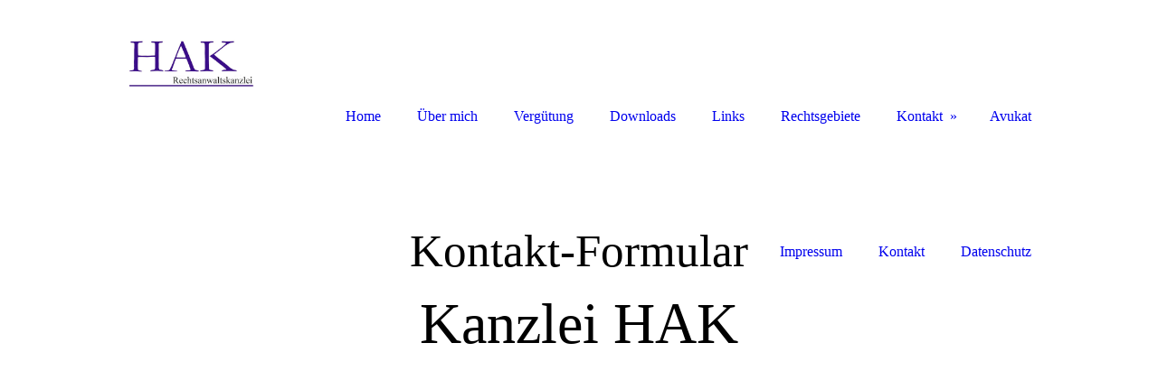

--- FILE ---
content_type: application/javascript
request_url: https://strato-editor.com/.cm4all/designs/static/sys/cm_dh_085/1686178844.85/js/effects.js
body_size: 1385
content:
(function () {
	/*** function ***/

	jQuery(document).ready(function () {

		// get current user agent
		var userAgent = navigator.userAgent.toLowerCase();
		// if android exits index > -1 will be returned
		var isAndroid = userAgent.indexOf("android") > -1;
		// if isAndroid == true then our double tab script will be executed
		if (isAndroid === true && navigator.maxTouchPoints > 0) {
			Common.doubleTapToGo("#cm_navigation li:has(ul)");
		}
	});

	(function ($) {
		$(document).ready(function () {

			// fixing Navigation
			$(window).scroll(function (event) {
				var y = $(this).scrollTop();
				if (y >= 325) {
					$('body').addClass('fixed');
				} else {
					$('body').removeClass('fixed');
				}
			});

			/*
			// Get current Navigation for Mobilebutton
			var str_mobile = $('.cm_current:last > a').html();
			document.querySelector('.mobile_navigation a').innerHTML = '<i class="fa fa-bars"> </i><span></span>';
			document.querySelector('.mobile_navigation a > span').textContent = beng.env.navigationText;
			document.querySelector('#bigtitle').innerHTML = '<i class="fa fa-bars"> <span></span>';
			document.querySelector('#bigtitle').textContent = beng.env.navigationText; */

			// Get current Navigation for Mobilebutton
			function setNavigationText() {
				try {
					if (beng.env.navigationText == undefined) {
						document.querySelector(' .bigtitle').innerHTML = document.querySelector('.cm_current > a').innerText;
						document.querySelector(' .mobile_navigation > a').innerHTML = '<i class="fa fa-bars"></i> ' + document.querySelector('.cm_current > a').innerText;
					} else {
						document.querySelector('.mobile_navigation a').innerHTML = '<i class="fa fa-bars"></i> <span></span>';
						document.querySelector('.mobile_navigation a > span').textContent = beng.env.navigationText;
						document.querySelector('.bigtitle').innerHTML = '<span></span>';
						document.querySelector('.bigtitle > span').textContent = beng.env.navigationText;
					}
				} catch (e) {
					//console.log ("Error: " + e);
				}
			}

			setNavigationText();


			//Toggle Mobile Navigation
			$('.mobile_navigation > a').click(function () {
				$('body').toggleClass('open_navigation');
			});

			// Click to Scroll on Top
			$('.scroll-up').click(function () {
				goToByScroll('body');
			});

			//cm-empty - The function knows inline style or class
			function setCssAttributes(element, type, cssAttribute, cssValue, cssClass) {
				if (type == 'cssInlineStyle') {
					jQuery(element).css(cssAttribute, cssValue);
				} else if (type == 'addClass') {
					jQuery(element).addClass(cssClass);
				}
			}

			function setCmEmptyForElements(element, hiddenElement) {
				if (jQuery(element).hasClass('cm_empty')) {
					if (hiddenElement == undefined) {
						jQuery(element).addClass('cm-templates-empty');
					} else {
						jQuery(hiddenElement).addClass('cm-templates-empty');
					}
				}
			}

			setTimeout(function () {

				// CM-EMPTY 
				setCmEmptyForElements('.cm-templates-footer');
				setCmEmptyForElements('.cm-templates-sidebar-container');
				setCmEmptyForElements('.cm-templates-title-container');
				setCmEmptyForElements('#logo');
				setCmEmptyForElements('#title');
				setCmEmptyForElements('#subtitle');
				setCmEmptyForElements('.cm-templates-sidebar-one');
				setCmEmptyForElements('.cm-templates-sidebar-two');
				setCmEmptyForElements('.sidebar_wrapper');

				if (jQuery('#keyvisual').hasClass('cm_empty')) {
					if (jQuery('#title').not('.cm_empty') || jQuery('#subtitle').not('.cm_empty')) {
						jQuery('#keyvisual').addClass('cm-templates-keyvisual');
					}
				}

				if (jQuery('#logo').hasClass('cm_empty')) {
					jQuery('.head_wrapper').addClass('cm-templates-nav-mobile');
					jQuery('#keyvisual').addClass('cm-templates-keyvisual-mobil--distancetop');
				}

				if (jQuery('#keyvisual').hasClass('cm_empty') && jQuery('#title').hasClass('cm_empty') && jQuery('#subtitle').hasClass('cm_empty')) {
					jQuery('#keyvisual').addClass('cm-templates-keyvisual--empty-height');
				}

				// Generate the triangle for NAvigation 
				$('.navigation_wrapper > ul > li').each(function () {
					var halfwidth = $(this).outerWidth() / 2;
					$(this).append('<div class="triangle" style="border-left: ' + halfwidth + 'px solid transparent; border-right: ' + halfwidth + 'px solid transparent;"></div>');
				});
				$('.navigation_wrapper > ul > li.cm_has_subnavigation > ul').each(function () {
					var halfwidth = $(this).outerWidth() / 2;
					$(this).append('<div class="innerangle" style="border-left: ' + halfwidth + 'px solid transparent; border-right: ' + halfwidth + 'px solid transparent;"></div>');
				});

			}, 100);

		});
	})(jQuery);


	function goToByScroll(id) {
		jQuery('html,body').animate({ scrollTop: jQuery(id).offset().top }, 'slow');
	}
})();
